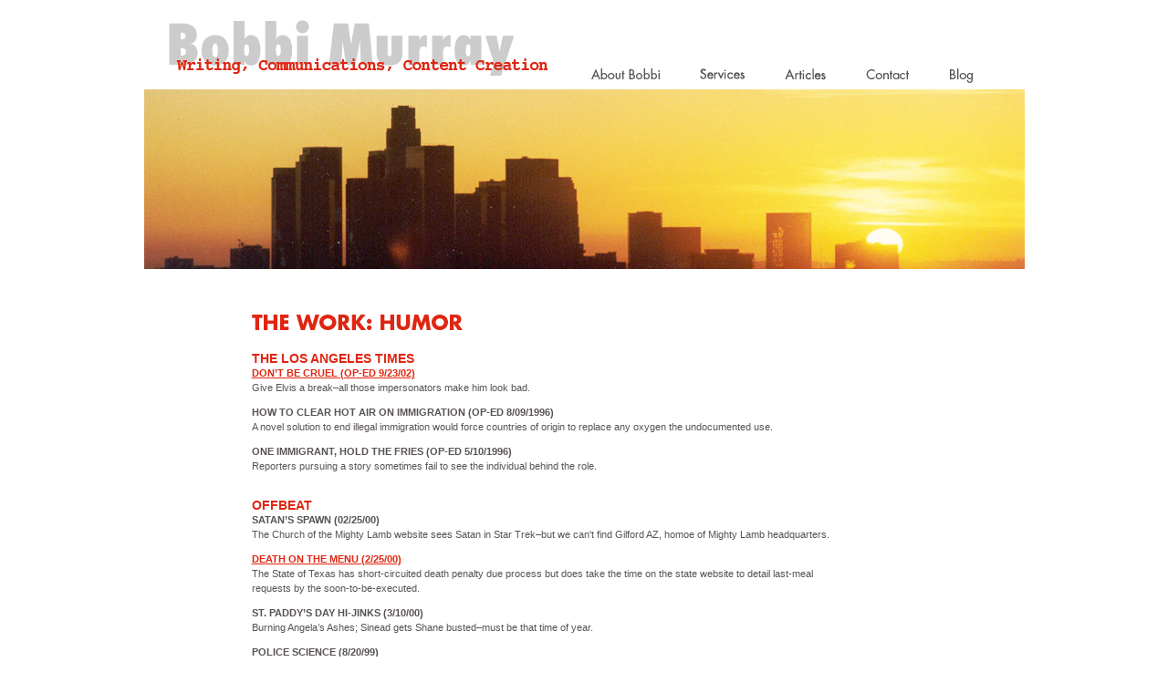

--- FILE ---
content_type: text/html; charset=UTF-8
request_url: http://bobbimurray.com/humor.html
body_size: 5488
content:
<!DOCTYPE html PUBLIC "-//W3C//DTD XHTML 1.0 Transitional//EN" "http://www.w3.org/TR/xhtml1/DTD/xhtml1-transitional.dtd">
<html xmlns="http://www.w3.org/1999/xhtml">
<head>
<meta http-equiv="Content-Type" content="text/html; charset=utf-8" />
<title>Bobbi Murray - Freelance Journalist: Humor</title>
<link href="css/site.css" rel="stylesheet" type="text/css" />
<script src="js/bobbi.js"></script>
</head>
<body>
<a name="top" id="top"></a>
<div id="main">
    <div id="header">
        <div id="header_left"><a href="index.html"><img src="images/logo.gif" border="0" /></a></div>
        <div id="header_right">
        	<a href="about.html"><img src="images/nav/about.gif" alt="About Bobbi" name="header_about" border="0" class="header_image" id="header_about" onmouseover="changeimg('header_about','images/nav/over/about.gif');" onmouseout="changeimg('header_about','images/nav/about.gif');" /></a>
            <a href="services.html"><img src="images/nav/services.gif" alt="Services" name="header_services" border="0" class="header_image" id="header_services" onmouseover="changeimg('header_services','images/nav/over/services.gif');" onmouseout="changeimg('header_services','images/nav/services.gif');" /></a>
            <a href="work.html"><img src="images/nav/thework.gif" alt="The Work" border="0" class="header_image" id="header_thework" onmouseover="changeimg('header_thework','images/nav/over/thework.gif');" onmouseout="changeimg('header_thework','images/nav/thework.gif');" /></a><a href="contact.html"><img src="images/nav/contact.gif" alt="Contact" border="0" class="header_image" id="header_contact" onmouseover="changeimg('header_contact','images/nav/over/contact.gif');" onmouseout="changeimg('header_contact','images/nav/contact.gif');" /></a>
            <a href="http://bobbimurray.wordpress.com/" target="_blank"><img src="images/nav/blog.gif" alt="Blog" border="0" class="header_image" id="header_blog" style="margin:0px;" onmouseover="changeimg('header_blog','images/nav/over/blog.gif');" onmouseout="changeimg('header_blog','images/nav/over/blog.gif');" /></a>
</div>
        <div style="clear:both;"></div>
    </div>
    <div id="mainimage"><img src="images/mainimage.jpg" border="0" /></div>
    <div id="main_content">
    	<div id="center" class="text12 line16">
<img src="images/humor.gif" alt="Humor" border="0" /><br />
            <div style="margin-top:23px;">
                <div class="top20 text11">
                  <p><span class="red14_title">THE LOS ANGELES TIMES</span><br />
                    <a href="articles/Don't Be Cruel.pdf" target="_blank" class="red11_title">DON’T BE CRUEL (OP-ED 9/23/02)</a><br />
Give
                    Elvis a break–all those impersonators make him look bad.</p>
                  <p> <strong>HOW TO CLEAR HOT AIR ON IMMIGRATION (OP-ED 8/09/1996)</strong><br />
A
                    novel solution to end illegal immigration would force countries
                    of origin to replace any oxygen the undocumented use. </p>
                  <p><strong>ONE
                    IMMIGRANT, HOLD THE FRIES (OP-ED 5/10/1996) </strong><br />
                    Reporters pursuing
                    a story sometimes fail to see the individual behind the role. </p>
                  <p><br />
                    <span class="red14_title">OFFBEAT</span><br />
                    <strong>SATAN’S SPAWN (02/25/00)</strong><br />
The Church of the Mighty
                    Lamb website sees Satan in Star Trek–but we can't find Gilford
                    AZ, homoe of Mighty Lamb headquarters. </p>
                  <p> <a href="articles/Death on the menu.pdf" target="_blank" class="red11_title">DEATH ON
                    THE MENU (2/25/00)</a><br /> 
                    The State of Texas has short-circuited
                    death penalty due process but does take the time on the state
                    website to detail last-meal requests by the soon-to-be-executed.</p>
                  <p> <strong>ST. PADDY’S DAY HI-JINKS (3/10/00)</strong><br />
Burning Angela’s
                    Ashes; Sinead gets Shane busted–must be that time of year.</p>
                  <p>
                    <strong>POLICE SCIENCE (8/20/99) </strong><br />
                    Pepper spray won’t work on Mexicans
                    because of high-chili intake, plus other specious theories. </p>
                  <p><a href="articles/Then This Priest Says.pdf" target="_blank" class="red11_title">THEN THIS
                      PRIEST SAYS...(6/18/99)</a> <br />
                    The Catholic League
                  is fed-up with jokes at Catholics’ expense–this means you,
                  Bart! </p>
              </div></div></div><div style="clear:both;"></div>
        <div id="footer" style="margin-top:50px;">
        	<div id="footer_left" class="footerlink">©2017</div>
            <div id="footer_right" class="line11"><a href="/" class="footerlink">Home</a> &nbsp;<span class="footerlink_divide">|</span>&nbsp; <a href="contact.html" class="footerlink">Contact Bobbi</a></div>
            <div style="clear:both;"></div>
        </div>
    </div>
</div>
<div style="display:none;">
<img src="images/nav/over/about.gif" border="0" />
<img src="images/nav/over/thework.gif" border="0" />
<img src="images/nav/over/blog.gif" border="0" />
<img src="images/nav/over/contact.gif" border="0" />
<img src="images/nav/over/home.gif" border="0" />
</div>
</body>
</html>

--- FILE ---
content_type: text/css
request_url: http://bobbimurray.com/css/site.css
body_size: 3064
content:
html, body {margin:0px;}
#main
{
	width:965px;
	margin:0px auto 0px auto;
}
/* Header Layout*/
#header
{
	width:965px;
	height:98px;
}
#header_left
{
	float:left;
	display:inline;
	width:386px;
	margin:18px 0px 0px 25px;
}
#header_right
{
	float:right;
	display:inline;
	width:465px;
	margin:75px 10px 0px 0px;
	text-align:right;
}
.header_image{ float:left;margin-right:44px; }
#mainimage { width:965px; }
/* End Header Layout */

/* Main Layout */
#main_content
{
	width:965px;
	margin:50px 0px 0px 0px;
}
#home_left
{
	float:left;
	display:inline;
	width:440px;
	margin:0px 0px 0px 24px;
}
#home_right
{
	float:right;
	display:inline;
	width:427px;
	margin:0px 3px 0px 0px;
}
#left
{
	float:left;
	display:inline;
	width:340px;
	margin:0px 0px 0px 118px;
}
#center
{
	float:left;
	display:inline;
	width:635px;
	margin:0px 0px 0px 118px;
}
#right
{
	float:right;
	display:inline;
	width:375px;
	margin:40px 80px 0px 0px;
}
.subitem
{	
	margin-top:8px;
	line-height:13px;
}
.top5{ margin-top:5px; }
.top10{ margin-top:10px; }
.top20{ margin-top:20px; }
.top30{ margin-top:30px; }
/* End Main Layout */
/* Text Styles */
.text11
{
	font-family:Arial, Helvetica, sans-serif;
	font-size:11px;
	color:#585352;
	text-align: left;
}
.text12
{
	font-family:Arial, Helvetica, sans-serif;
	font-size:12px;
	color:#585352;
}
.text13
{
	font-family:Arial, Helvetica, sans-serif;
	font-size:13px;
	color:#585352;
}
.text18_title
{
	font-family:Arial, Helvetica, sans-serif;
	font-size:18px;
	font-weight:bold;
	color:#585352;
}
.red10_title
{
	font-family:Arial, Helvetica, sans-serif;
	font-size:10px;
	font-weight:bold;
	color:#DF2612;
}
.red11_title
{
	font-family:Arial, Helvetica, sans-serif;
	font-size:11px;
	font-weight:bold;
	color:#DF2612;
}
.red13_title
{
	font-family:Arial, Helvetica, sans-serif;
	font-size:13px;
	font-weight:bold;
	color:#DF2612;
}
.red14_title
{
	font-family:Arial, Helvetica, sans-serif;
	font-size:14px;
	font-weight:bold;
	color:#DF2612;
}
.red16_title
{
	font-family:Arial, Helvetica, sans-serif;
	font-size:16px;
	font-weight:bold;
	color:#DF2612;
}
.line11 {line-height:11px;}
.line12 {line-height:12px;}
.line13 {line-height:13px;}
.line14 {line-height:14px;}
.line16 {line-height:16px;}
.line18 {line-height:18px;}
.line19 {line-height:19px;}
.line20 {line-height:20px;}
.line22 {line-height:22px;}
.line24 {line-height:24px;}
/* End Text Styles */
/* Links */
.bold { font-weight:bold; }
.italic { font-style:italic; }

.red12_italic_link
{
	font-family:Arial, Helvetica, sans-serif;
	font-size:12px;
	color:#DF2612;
	text-decoration:none;
	font-style:italic;
}
.red12_italic_link:hover
{	text-decoration:underline; }
.footerlink, .footerlink_divide
{
	font-family:Arial, Helvetica, sans-serif;
	font-size:11px;
	color:#000000;
	text-decoration:none;
}
.footerlink:hover
{
	color:#E13422;
}
/* End Links */
/* Footer */
#footer_left
{
	float:left;
	display:inline;
	width:150px;
	margin:2px 0px 0px 24px;
}
#footer_right
{
	float:right;
	display:inline;
	width:200px;
	margin:0px 38px 0px 0px;
	text-align:right;
}
/* End Footer */


--- FILE ---
content_type: application/javascript
request_url: http://bobbimurray.com/js/bobbi.js
body_size: 106
content:
function _eid(e) { return document.getElementById(e) }
function changeimg(id,img) { _eid(id).src = img; }